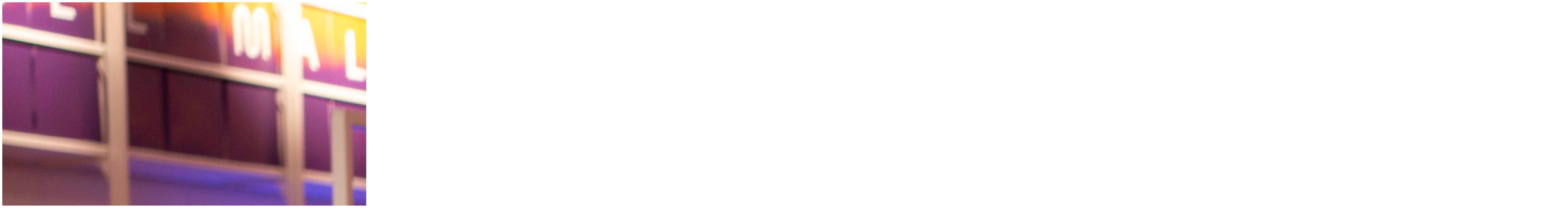

--- FILE ---
content_type: text/html; charset=UTF-8
request_url: https://www.unisyscat.de/index.php?eID=tx_cms_showpic&file=1440&md5=9b2945d7867d6232b4382cc84ef8f6f44599ff5f&parameters%5B0%5D=YTo1OntzOjU6IndpZHRoIjtzOjQ6IjgwMG0iO3M6NjoiaGVpZ2h0IjtzOjQ6IjYw&parameters%5B1%5D=MG0iO3M6NzoiYm9keVRhZyI7czo0MToiPGJvZHkgc3R5bGU9Im1hcmdpbjowOyBi&parameters%5B2%5D=YWNrZ3JvdW5kOiNmZmY7Ij4iO3M6NDoid3JhcCI7czozNzoiPGEgaHJlZj0iamF2&parameters%5B3%5D=YXNjcmlwdDpjbG9zZSgpOyI%2BIHwgPC9hPiI7czo0OiJjcm9wIjtzOjI2MjoieyJk&parameters%5B4%5D=ZWZhdWx0Ijp7ImNyb3BBcmVhIjp7IngiOjAuMTE2Mzg3MjIzMDU1MTM5MTI3MzU4&parameters%5B5%5D=OTcwMDg1ODc5MjYzOTMzNzQ4MDA2ODIwNjc4NzEwOTM3NSwieSI6MCwid2lkdGgi&parameters%5B6%5D=OjAuODgyMjI1NTUzODg5NzIxNzkxOTExNDI2ODYyNDk4MDQ2ODMwMjk2NTE2NDE4&parameters%5B7%5D=NDU3MDMxMjUsImhlaWdodCI6MC45OTI1MDM3NDgxMjU5MzcwMDIwMjI1Njc0MTI0&parameters%5B8%5D=OTU4NDU5Mjg3ODgxODUxMTk2Mjg5MDYyNX0sInNlbGVjdGVkUmF0aW8iOiI0OjMi&parameters%5B9%5D=LCJmb2N1c0FyZWEiOm51bGx9fSI7fQ%3D%3D
body_size: 257
content:
<!DOCTYPE html>
<html>
<head>
	<title>Image</title>
	<meta name="robots" content="noindex,follow" />
</head>
<body>
	<img src="fileadmin/user_upload/220623_Mall_Anders_Katalysewoche__Lernen_von_der_Natur_006_Foto_Leo_Fenster.JPG" alt="Image" title="Image" width="5472" height="3648" />
</body>
</html>